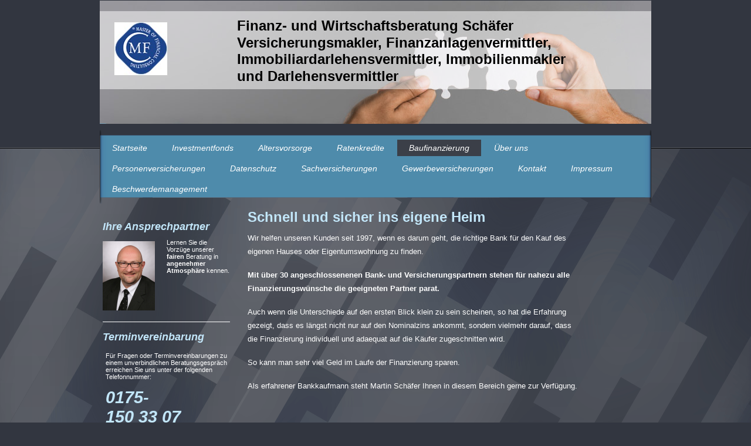

--- FILE ---
content_type: text/html; charset=UTF-8
request_url: https://www.fbschaefer.de/baufinanzierung/
body_size: 6287
content:
<!DOCTYPE html>
<html lang="de"  ><head prefix="og: http://ogp.me/ns# fb: http://ogp.me/ns/fb# business: http://ogp.me/ns/business#">
    <meta http-equiv="Content-Type" content="text/html; charset=utf-8"/>
    <meta name="generator" content="IONOS MyWebsite"/>
        
    <link rel="dns-prefetch" href="//cdn.website-start.de/"/>
    <link rel="dns-prefetch" href="//108.mod.mywebsite-editor.com"/>
    <link rel="dns-prefetch" href="https://108.sb.mywebsite-editor.com/"/>
    <link rel="shortcut icon" href="//cdn.website-start.de/favicon.ico"/>
        <title>Finanz- und Wirtschaftsberatung Schäfer - Baufinanzierung</title>
    
    

<meta name="format-detection" content="telephone=no"/>
        <meta name="keywords" content="Versicherungen, Baufinanzierung, Beratung Geldanlagen,"/>
            <meta name="description" content="Unabhängiger Versicherungsmakler und Finanzdienstleister. Vermittlung von Baufinanzierungen."/>
            <meta name="robots" content="index,follow"/>
        <link href="https://www.fbschaefer.de/s/style/layout.css?1707222172" rel="stylesheet" type="text/css"/>
    <link href="https://www.fbschaefer.de/s/style/main.css?1707222172" rel="stylesheet" type="text/css"/>
    <link href="//cdn.website-start.de/app/cdn/min/group/web.css?1758547156484" rel="stylesheet" type="text/css"/>
<link href="//cdn.website-start.de/app/cdn/min/moduleserver/css/de_DE/common,shoppingbasket?1758547156484" rel="stylesheet" type="text/css"/>
    <link href="https://108.sb.mywebsite-editor.com/app/logstate2-css.php?site=487440636&amp;t=1764075098" rel="stylesheet" type="text/css"/>

<script type="text/javascript">
    /* <![CDATA[ */
var stagingMode = '';
    /* ]]> */
</script>
<script src="https://108.sb.mywebsite-editor.com/app/logstate-js.php?site=487440636&amp;t=1764075098"></script>

    <link href="https://www.fbschaefer.de/s/style/print.css?1758547156484" rel="stylesheet" media="print" type="text/css"/>
    <script type="text/javascript">
    /* <![CDATA[ */
    var systemurl = 'https://108.sb.mywebsite-editor.com/';
    var webPath = '/';
    var proxyName = '';
    var webServerName = 'www.fbschaefer.de';
    var sslServerUrl = 'https://www.fbschaefer.de';
    var nonSslServerUrl = 'http://www.fbschaefer.de';
    var webserverProtocol = 'http://';
    var nghScriptsUrlPrefix = '//108.mod.mywebsite-editor.com';
    var sessionNamespace = 'DIY_SB';
    var jimdoData = {
        cdnUrl:  '//cdn.website-start.de/',
        messages: {
            lightBox: {
    image : 'Bild',
    of: 'von'
}

        },
        isTrial: 0,
        pageId: 919366262    };
    var script_basisID = "487440636";

    diy = window.diy || {};
    diy.web = diy.web || {};

        diy.web.jsBaseUrl = "//cdn.website-start.de/s/build/";

    diy.context = diy.context || {};
    diy.context.type = diy.context.type || 'web';
    /* ]]> */
</script>

<script type="text/javascript" src="//cdn.website-start.de/app/cdn/min/group/web.js?1758547156484" crossorigin="anonymous"></script><script type="text/javascript" src="//cdn.website-start.de/s/build/web.bundle.js?1758547156484" crossorigin="anonymous"></script><script src="//cdn.website-start.de/app/cdn/min/moduleserver/js/de_DE/common,shoppingbasket?1758547156484"></script>
<script type="text/javascript" src="https://cdn.website-start.de/proxy/apps/static/resource/dependencies/"></script><script type="text/javascript">
                    if (typeof require !== 'undefined') {
                        require.config({
                            waitSeconds : 10,
                            baseUrl : 'https://cdn.website-start.de/proxy/apps/static/js/'
                        });
                    }
                </script><script type="text/javascript" src="//cdn.website-start.de/app/cdn/min/group/pfcsupport.js?1758547156484" crossorigin="anonymous"></script>    <meta property="og:type" content="business.business"/>
    <meta property="og:url" content="https://www.fbschaefer.de/baufinanzierung/"/>
    <meta property="og:title" content="Finanz- und Wirtschaftsberatung Schäfer - Baufinanzierung"/>
            <meta property="og:description" content="Unabhängiger Versicherungsmakler und Finanzdienstleister. Vermittlung von Baufinanzierungen."/>
                <meta property="og:image" content="https://www.fbschaefer.de/s/misc/logo.jpg?t=1762732753"/>
        <meta property="business:contact_data:country_name" content="Deutschland"/>
    
    
    
    
    
    
    
    
</head>


<body class="body diyBgActive  cc-pagemode-default diy-market-de_DE" data-pageid="919366262" id="page-919366262">
    
    <div class="diyw">
        <div id="wrapper" class="center clearfix">
	<div id="wrapperShadowLeft"></div>
	<div id="wrapperShadowRight"></div>
	<div id="wrapperPlacer" class="center">
		<div class="separator first"></div>
		<div id="header">
			
<style type="text/css" media="all">
.diyw div#emotion-header {
        max-width: 940px;
        max-height: 210px;
                background: #999999;
    }

.diyw div#emotion-header-title-bg {
    left: 0%;
    top: 20%;
    width: 100%;
    height: 63.38%;

    background-color: #FFFFFF;
    opacity: 0.50;
    filter: alpha(opacity = 50);
    }
.diyw img#emotion-header-logo {
    left: 2.59%;
    top: 17.19%;
    background: transparent;
            width: 9.57%;
        height: 42.86%;
                border: 1px solid #cccccc;
        padding: 0px;
        }

.diyw div#emotion-header strong#emotion-header-title {
    left: 14%;
    top: 18%;
    color: #000000;
        font: normal bold 24px/120% 'Century Gothic', 'Avant Garde', Muli, sans-serif;
}

.diyw div#emotion-no-bg-container{
    max-height: 210px;
}

.diyw div#emotion-no-bg-container .emotion-no-bg-height {
    margin-top: 22.34%;
}
</style>
<div id="emotion-header" data-action="loadView" data-params="active" data-imagescount="1">
            <img src="https://www.fbschaefer.de/s/img/emotionheader.jpg?1657974579.940px.210px" id="emotion-header-img" alt=""/>
            
        <div id="ehSlideshowPlaceholder">
            <div id="ehSlideShow">
                <div class="slide-container">
                                        <div style="background-color: #999999">
                            <img src="https://www.fbschaefer.de/s/img/emotionheader.jpg?1657974579.940px.210px" alt=""/>
                        </div>
                                    </div>
            </div>
        </div>


        <script type="text/javascript">
        //<![CDATA[
                diy.module.emotionHeader.slideShow.init({ slides: [{"url":"https:\/\/www.fbschaefer.de\/s\/img\/emotionheader.jpg?1657974579.940px.210px","image_alt":"","bgColor":"#999999"}] });
        //]]>
        </script>

    
                        <a href="https://www.fbschaefer.de/">
        
                    <img id="emotion-header-logo" src="https://www.fbschaefer.de/s/misc/logo.jpg?t=1762732753" alt=""/>
        
                    </a>
            
                  	<div id="emotion-header-title-bg"></div>
    
            <strong id="emotion-header-title" style="text-align: left">Finanz- und Wirtschaftsberatung Schäfer
Versicherungsmakler, Finanzanlagenvermittler,
Immobiliardarlehensvermittler, Immobilienmakler
und Darlehensvermittler</strong>
                    <div class="notranslate">
                <svg xmlns="http://www.w3.org/2000/svg" version="1.1" id="emotion-header-title-svg" viewBox="0 0 940 210" preserveAspectRatio="xMinYMin meet"><text style="font-family:'Century Gothic', 'Avant Garde', Muli, sans-serif;font-size:24px;font-style:normal;font-weight:bold;fill:#000000;line-height:1.2em;"><tspan x="0" style="text-anchor: start" dy="0.95em">Finanz- und Wirtschaftsberatung Schäfer</tspan><tspan x="0" style="text-anchor: start" dy="1.2em">Versicherungsmakler, Finanzanlagenvermittler,</tspan><tspan x="0" style="text-anchor: start" dy="1.2em">Immobiliardarlehensvermittler, Immobilienmakler</tspan><tspan x="0" style="text-anchor: start" dy="1.2em">und Darlehensvermittler</tspan></text></svg>
            </div>
            
    
    <script type="text/javascript">
    //<![CDATA[
    (function ($) {
        function enableSvgTitle() {
                        var titleSvg = $('svg#emotion-header-title-svg'),
                titleHtml = $('#emotion-header-title'),
                emoWidthAbs = 940,
                emoHeightAbs = 210,
                offsetParent,
                titlePosition,
                svgBoxWidth,
                svgBoxHeight;

                        if (titleSvg.length && titleHtml.length) {
                offsetParent = titleHtml.offsetParent();
                titlePosition = titleHtml.position();
                svgBoxWidth = titleHtml.width();
                svgBoxHeight = titleHtml.height();

                                titleSvg.get(0).setAttribute('viewBox', '0 0 ' + svgBoxWidth + ' ' + svgBoxHeight);
                titleSvg.css({
                   left: Math.roundTo(100 * titlePosition.left / offsetParent.width(), 3) + '%',
                   top: Math.roundTo(100 * titlePosition.top / offsetParent.height(), 3) + '%',
                   width: Math.roundTo(100 * svgBoxWidth / emoWidthAbs, 3) + '%',
                   height: Math.roundTo(100 * svgBoxHeight / emoHeightAbs, 3) + '%'
                });

                titleHtml.css('visibility','hidden');
                titleSvg.css('visibility','visible');
            }
        }

        
            var posFunc = function($, overrideSize) {
                var elems = [], containerWidth, containerHeight;
                                    elems.push({
                        selector: '#emotion-header-title',
                        overrideSize: true,
                        horPos: 61.65,
                        vertPos: 29                    });
                    lastTitleWidth = $('#emotion-header-title').width();
                                                elems.push({
                    selector: '#emotion-header-title-bg',
                    horPos: 32,
                    vertPos: 24                });
                                
                containerWidth = parseInt('940');
                containerHeight = parseInt('210');

                for (var i = 0; i < elems.length; ++i) {
                    var el = elems[i],
                        $el = $(el.selector),
                        pos = {
                            left: el.horPos,
                            top: el.vertPos
                        };
                    if (!$el.length) continue;
                    var anchorPos = $el.anchorPosition();
                    anchorPos.$container = $('#emotion-header');

                    if (overrideSize === true || el.overrideSize === true) {
                        anchorPos.setContainerSize(containerWidth, containerHeight);
                    } else {
                        anchorPos.setContainerSize(null, null);
                    }

                    var pxPos = anchorPos.fromAnchorPosition(pos),
                        pcPos = anchorPos.toPercentPosition(pxPos);

                    var elPos = {};
                    if (!isNaN(parseFloat(pcPos.top)) && isFinite(pcPos.top)) {
                        elPos.top = pcPos.top + '%';
                    }
                    if (!isNaN(parseFloat(pcPos.left)) && isFinite(pcPos.left)) {
                        elPos.left = pcPos.left + '%';
                    }
                    $el.css(elPos);
                }

                // switch to svg title
                enableSvgTitle();
            };

                        var $emotionImg = jQuery('#emotion-header-img');
            if ($emotionImg.length > 0) {
                // first position the element based on stored size
                posFunc(jQuery, true);

                // trigger reposition using the real size when the element is loaded
                var ehLoadEvTriggered = false;
                $emotionImg.one('load', function(){
                    posFunc(jQuery);
                    ehLoadEvTriggered = true;
                                        diy.module.emotionHeader.slideShow.start();
                                    }).each(function() {
                                        if(this.complete || typeof this.complete === 'undefined') {
                        jQuery(this).load();
                    }
                });

                                noLoadTriggeredTimeoutId = setTimeout(function() {
                    if (!ehLoadEvTriggered) {
                        posFunc(jQuery);
                    }
                    window.clearTimeout(noLoadTriggeredTimeoutId)
                }, 5000);//after 5 seconds
            } else {
                jQuery(function(){
                    posFunc(jQuery);
                });
            }

                        if (jQuery.isBrowser && jQuery.isBrowser.ie8) {
                var longTitleRepositionCalls = 0;
                longTitleRepositionInterval = setInterval(function() {
                    if (lastTitleWidth > 0 && lastTitleWidth != jQuery('#emotion-header-title').width()) {
                        posFunc(jQuery);
                    }
                    longTitleRepositionCalls++;
                    // try this for 5 seconds
                    if (longTitleRepositionCalls === 5) {
                        window.clearInterval(longTitleRepositionInterval);
                    }
                }, 1000);//each 1 second
            }

            }(jQuery));
    //]]>
    </script>

    </div>

		</div>
		<div class="separator second"></div>	
		<div id="navigation">
			<div class="webnavigation"><ul id="mainNav1" class="mainNav1"><li class="navTopItemGroup_1"><a data-page-id="919366243" href="https://www.fbschaefer.de/" class="level_1"><span>Startseite</span></a></li><li class="navTopItemGroup_2"><a data-page-id="920580506" href="https://www.fbschaefer.de/investmentfonds/" class="level_1"><span>Investmentfonds</span></a></li><li class="navTopItemGroup_3"><a data-page-id="919501758" href="https://www.fbschaefer.de/altersvorsorge/" class="level_1"><span>Altersvorsorge</span></a></li><li class="navTopItemGroup_4"><a data-page-id="919366263" href="https://www.fbschaefer.de/ratenkredite/" class="level_1"><span>Ratenkredite</span></a></li><li class="navTopItemGroup_5"><a data-page-id="919366262" href="https://www.fbschaefer.de/baufinanzierung/" class="current level_1"><span>Baufinanzierung</span></a></li><li class="navTopItemGroup_6"><a data-page-id="919366244" href="https://www.fbschaefer.de/über-uns/" class="level_1"><span>Über uns</span></a></li><li class="navTopItemGroup_7"><a data-page-id="919366248" href="https://www.fbschaefer.de/personenversicherungen/" class="level_1"><span>Personenversicherungen</span></a></li><li class="navTopItemGroup_8"><a data-page-id="920969291" href="https://www.fbschaefer.de/datenschutz/" class="level_1"><span>Datenschutz</span></a></li><li class="navTopItemGroup_9"><a data-page-id="919366251" href="https://www.fbschaefer.de/sachversicherungen/" class="level_1"><span>Sachversicherungen</span></a></li><li class="navTopItemGroup_10"><a data-page-id="919366254" href="https://www.fbschaefer.de/gewerbeversicherungen/" class="level_1"><span>Gewerbeversicherungen</span></a></li><li class="navTopItemGroup_11"><a data-page-id="919366257" href="https://www.fbschaefer.de/kontakt/" class="level_1"><span>Kontakt</span></a></li><li class="navTopItemGroup_12"><a data-page-id="919366259" href="https://www.fbschaefer.de/impressum/" class="level_1"><span>Impressum</span></a></li><li class="navTopItemGroup_13"><a data-page-id="921064016" href="https://www.fbschaefer.de/beschwerdemanagement/" class="level_1"><span>Beschwerdemanagement</span></a></li></ul></div>
		</div>
		<div class="separator third"></div>
	</div>
	<div id="contentWrapper" class="clearfix">
		<div id="content" class="center clearfix">
			<div id="mainWrapper" class="clearfix">
				<div class="top"></div>
				<div class="center">
					<div class="content">
						
        <div id="content_area">
        	<div id="content_start"></div>
        	
        
        <div id="matrix_1023851155" class="sortable-matrix" data-matrixId="1023851155"><div class="n module-type-header diyfeLiveArea "> <h1><span class="diyfeDecoration">Schnell und sicher ins eigene Heim</span></h1> </div><div class="n module-type-text diyfeLiveArea "> <p>Wir helfen unseren Kunden seit 1997, wenn es darum geht, die richtige Bank für den Kauf des eigenen Hauses oder Eigentumswohnung zu finden.</p>
<p><strong>Mit über 30 angeschlossenenen Bank- und Versicherungspartnern stehen für nahezu alle Finanzierungswünsche die geeigneten Partner parat.</strong></p>
<p>Auch wenn die Unterschiede auf den ersten Blick klein zu sein scheinen, so hat die Erfahrung gezeigt, dass es längst nicht nur auf den Nominalzins ankommt, sondern vielmehr darauf, dass die
Finanzierung individuell und adaequat auf die Käufer zugeschnitten wird.</p>
<p>So kann man sehr viel Geld im Laufe der Finanzierung sparen.</p>
<p>Als erfahrener Bankkaufmann steht Martin Schäfer Ihnen in diesem Bereich gerne zur Verfügung.</p> </div></div>
        
        
        </div>
					</div>
				</div>
				<div class="bottom"></div>
			</div>		
			<div id="sidebarWrapper" class="clearfix">
				<div class="top"></div>
				<div class="center clearfix">
					<div class="navigation">
						<div class="webnavigation"></div>
					</div>
					<div class="content clearfix">
						<div id="matrix_1023851137" class="sortable-matrix" data-matrixId="1023851137"><div class="n module-type-header diyfeLiveArea "> <h1><span class="diyfeDecoration">Ihre Ansprechpartner</span></h1> </div><div class="n module-type-textWithImage diyfeLiveArea "> 
<div class="clearover " id="textWithImage-5781330264">
<div class="align-container imgleft" style="max-width: 100%; width: 89px;">
    <a class="imagewrapper" href="https://www.fbschaefer.de/">
        <img src="https://www.fbschaefer.de/s/cc_images/cache_2415520414.jpg?t=1698238480" id="image_5781330264" alt="" style="width:100%"/>
    </a>


</div> 
<div class="textwrapper">
<p>Lernen Sie die Vorzüge unserer <strong>fairen</strong> Beratung in <strong>angenehmer Atmosphäre</strong> kennen.</p>
</div>
</div> 
<script type="text/javascript">
    //<![CDATA[
    jQuery(document).ready(function($){
        var $target = $('#textWithImage-5781330264');

        if ($.fn.swipebox && Modernizr.touch) {
            $target
                .find('a[rel*="lightbox"]')
                .addClass('swipebox')
                .swipebox();
        } else {
            $target.tinyLightbox({
                item: 'a[rel*="lightbox"]',
                cycle: false,
                hideNavigation: true
            });
        }
    });
    //]]>
</script>
 </div><div class="n module-type-hr diyfeLiveArea "> <div style="padding: 0px 0px">
    <div class="hr"></div>
</div>
 </div><div class="n module-type-header diyfeLiveArea "> <h1><span class="diyfeDecoration">Terminvereinbarung</span></h1> </div><div class="n module-type-text diyfeLiveArea "> <div class="n">
<p>Für Fragen oder Terminvereinbarungen zu einem unverbindlichen Beratungsgespräch erreichen Sie uns unter der folgenden Telefonnummer:</p>
<p> </p>
<h1><strong><span style="line-height: 115%; font-size: 22pt;">0175-</span></strong></h1>
<h1><strong><span style="line-height: 115%; font-size: 22pt;">150 33 07</span></strong></h1>
<p> </p>
</div> </div><div class="n module-type-hr diyfeLiveArea "> <div style="padding: 0px 0px">
    <div class="hr"></div>
</div>
 </div><div class="n module-type-header diyfeLiveArea "> <h1><span class="diyfeDecoration">Hilfe im Schadensfall</span></h1> </div><div class="n module-type-text diyfeLiveArea "> <p>Sie benötigen dringende Hilfe bei der Abwicklung eines Schadenfalles? Wir stehen telefonisch auch außerhalb der Bürozeiten für Sie zur Verfügung:</p>
<p> </p>
<h1><strong><span style="line-height: 115%; font-size: 22pt;">0175-</span></strong></h1>
<h1><strong><span style="line-height: 115%; font-size: 22pt;">150 33 07</span></strong></h1> </div><div class="n module-type-hr diyfeLiveArea "> <div style="padding: 0px 0px">
    <div class="hr"></div>
</div>
 </div><div class="n module-type-imageSubtitle diyfeLiveArea "> <div class="clearover imageSubtitle imageFitWidth" id="imageSubtitle-5807677543">
    <div class="align-container align-left" style="max-width: 163px">
        <a class="imagewrapper" href="https://www.fbschaefer.de/s/cc_images/teaserbox_2471526005.png?t=1527097611" rel="lightbox[5807677543]">
            <img id="image_2471526005" src="https://www.fbschaefer.de/s/cc_images/cache_2471526005.png?t=1527097611" alt="" style="max-width: 163px; height:auto"/>
        </a>

        
    </div>

</div>

<script type="text/javascript">
//<![CDATA[
jQuery(function($) {
    var $target = $('#imageSubtitle-5807677543');

    if ($.fn.swipebox && Modernizr.touch) {
        $target
            .find('a[rel*="lightbox"]')
            .addClass('swipebox')
            .swipebox();
    } else {
        $target.tinyLightbox({
            item: 'a[rel*="lightbox"]',
            cycle: false,
            hideNavigation: true
        });
    }
});
//]]>
</script>
 </div></div>
					</div>
				</div>
				<div class="bottom"></div>
			</div>
		</div>
	</div>
	<div id="footer" class="clearfix">
		<div class="top"></div>
		<div class="center">
			<div class="content">
				<div id="contentfooter">
    <div class="leftrow">
                        <a rel="nofollow" href="javascript:window.print();">
                    <img class="inline" height="14" width="18" src="//cdn.website-start.de/s/img/cc/printer.gif" alt=""/>
                    Druckversion                </a> <span class="footer-separator">|</span>
                <a href="https://www.fbschaefer.de/sitemap/">Sitemap</a>
                        <br/> © Finanz- und Wirtschaftsberatung<br/>
<br/>
Diese Homepage wurde mit <a rel="nofollow" href="https://www.ionos.de/websites/homepage-erstellen" target="_blank">IONOS MyWebsite</a> erstellt.
            </div>
    <script type="text/javascript">
        window.diy.ux.Captcha.locales = {
            generateNewCode: 'Neuen Code generieren',
            enterCode: 'Bitte geben Sie den Code ein'
        };
        window.diy.ux.Cap2.locales = {
            generateNewCode: 'Neuen Code generieren',
            enterCode: 'Bitte geben Sie den Code ein'
        };
    </script>
    <div class="rightrow">
                    <span class="loggedout">
                <a rel="nofollow" id="login" href="https://login.1and1-editor.com/487440636/www.fbschaefer.de/de?pageId=919366262">
                    Login                </a>
            </span>
                
                <span class="loggedin">
            <a rel="nofollow" id="logout" href="https://108.sb.mywebsite-editor.com/app/cms/logout.php">Logout</a> <span class="footer-separator">|</span>
            <a rel="nofollow" id="edit" href="https://108.sb.mywebsite-editor.com/app/487440636/919366262/">Seite bearbeiten</a>
        </span>
    </div>
</div>
            <div id="loginbox" class="hidden">
                <script type="text/javascript">
                    /* <![CDATA[ */
                    function forgotpw_popup() {
                        var url = 'https://passwort.1und1.de/xml/request/RequestStart';
                        fenster = window.open(url, "fenster1", "width=600,height=400,status=yes,scrollbars=yes,resizable=yes");
                        // IE8 doesn't return the window reference instantly or at all.
                        // It may appear the call failed and fenster is null
                        if (fenster && fenster.focus) {
                            fenster.focus();
                        }
                    }
                    /* ]]> */
                </script>
                                <img class="logo" src="//cdn.website-start.de/s/img/logo.gif" alt="IONOS" title="IONOS"/>

                <div id="loginboxOuter"></div>
            </div>
        

			</div>
		</div>
		<div class="bottom"></div>
	</div>
</div>
    </div>

    
    </body>


<!-- rendered at Mon, 10 Nov 2025 00:59:14 +0100 -->
</html>


--- FILE ---
content_type: text/css
request_url: https://www.fbschaefer.de/s/style/layout.css?1707222172
body_size: 2608
content:
/*
------------------------------------------------------------------
Layout 1720: Master Template by Dieter Moess / Lukas Gorniak
Commented Version 1.2 - 29.03.2012
------------------------------------------------------------------ 
*/

/* --------------------------------------------------------------------------------------------------------- */
/* ---------------------------------------------- EDIT MODE ONLY ------------------------------------------- */
/* --------------------------------------------------------------------------------------------------------- */

/* -------------------------------------------------------------------------------- Container Settings */

body 
{
	background-color: #323640;
	background-position: top center;
	background-repeat: no-repeat;
	background-image: url(https://www.fbschaefer.de/s/img/mt_body.png);
}


/*  Wrapper */
.diyw #wrapper {
	background-image: none; /* url(https://www.fbschaefer.de/s/img/mt_wrapper.png)*/
	background-repeat: no-repeat;
}

/*  Shadow */
.diyw #wrapperShadowLeft {
	background-image: none; /* url(https://www.fbschaefer.de/s/img/mt_wrapperShadowLeft.png)*/
	background-repeat: no-repeat;
	display: none;
}

.diyw #wrapperShadowRight {
	background-image: none; /* url(https://www.fbschaefer.de/s/img/mt_wrapperShadowRight.png)*/
	background-repeat: no-repeat;
	display: none;
}

/*  Navigation */
.diyw #navigation {
	margin-top: 10px;
	background-image: url(https://www.fbschaefer.de/s/img/mt_navigation.png);
	background-repeat: repeat-y;
}

/*  Separator */
.diyw .first {
	display: none;
}

.diyw .second{
	height: 10px;
	background-color: transparent;
	background-image: url(https://www.fbschaefer.de/s/img/mt_secondSeparator.png);
	display: block;
}
.diyw .third{
	height: 11px;
	background-color: transparent;
	background-image: url(https://www.fbschaefer.de/s/img/mt_thirdSeparator.png);
	display: block;
}

/*  Header */

.diyw #header {
	background-color: transparent;
	background-position: center;
	margin: 1px 0 10px 0;
}

/*  Content */

.diyw #contentWrapper {
	background-color: transparent;
	background-image: none; /*url(https://www.fbschaefer.de/s/img/mt_contentWrapper.png);*/
	background-repeat: repeat-y;
	background-position: top center;
}
.diyw #content {
	width: 940px;
	margin-top: 4px;
	border-bottom: none;
}

/* ------------------------------------- Main Content */
.diyw #mainWrapper {
	background-color: transparent;
	background-image: none;	/* url(https://www.fbschaefer.de/s/img/mt_mainWrapper.png)*/
	background-repeat: no-repeat;
}

.diyw #mainWrapper .top {
	display: none;
}

.diyw #mainWrapper .center {
	background-color: transparent;
	background-image: none;	/* url(https://www.fbschaefer.de/s/img/mt_mainWrapperCenter.png)*/
	background-repeat: no-repeat;
}

.diyw #mainWrapper .content {
/*
	padding: 20px;
  	padding-top: 50px;*/
}

.diyw #mainWrapper .bottom {
	display: none;
}

.diyw #footerCenterContent {
  padding: 20px;
}

.diyw #mainTop {
	height: 0;
	background-color: #000;
	background-image: none; /* url(https://www.fbschaefer.de/s/img/mt_contentTop.png)*/
	background-repeat: no-repeat;
	display: none;
}

.diyw #mainBottom{
	height: 0;
	background-color: #000;
	background-image: none; /* url(https://www.fbschaefer.de/s/img/mt_contentBottom.png)*/
	background-repeat: no-repeat;
	display: none;
}

/* ------------------------------------- Sidebar */
.diyw #sidebarWrapper {
	background-color: transparent;
	background-image: none;	/* url(https://www.fbschaefer.de/s/img/mt_sidebar.png)*/
	background-repeat: no-repeat;
}

.diyw #sidebarWrapper .top {
	display: none;
}

.diyw #sidebarWrapper .center {
	background-color: transparent;
	background-image: none;	/* url(https://www.fbschaefer.de/s/img/mt_sidebarCenter.png)*/
	background-repeat: no-repeat;
}

.diyw #sidebarWrapper .bottom {
	display: none;
}

.diyw #sidebarWrapper .navigation {
	background-color: #2e313a;
	background-image: url(https://www.fbschaefer.de/s/img/mt_subnavigation.png);
	background-repeat: repeat-y;
	padding-bottom: 0px;
	margin-top: 10px;
	margin-right: 23px;
}

.diyw #sidebarWrapper .content {
	background-color: transparent;
	background-image: none; /* url(https://www.fbschaefer.de/s/img/mt_subcontent.png)*/
	background-repeat: no-repeat;
	padding-right: 20px;
	margin-top: 20px;
}

/* ------------------------------------- Footer */
.diyw #footer {
	background-color: transparent;
	height: 113px;
	background-image: url(https://www.fbschaefer.de/s/img/mt_footer.png);
	background-repeat: repeat-x;
}

.diyw #footer .top {
	height: 6px;
	background-color: #fff;
	border-bottom: 1px solid #929599;
	background-image: none; /* url(https://www.fbschaefer.de/s/img/mt_footerTop.png)*/
	background-repeat: no-repeat;
	display: none;
}

.diyw #footer .center {
	background-color: transparent;
	background-repeat: repeat-x;
}

.diyw #footer .content {
	background-color: transparent;
	padding: 10px 0px;
	width: 882px;
	margin: 0 auto;
}

.diyw #footer .bottom {
	height: 0;
	background-color: #000;
	background-image: none; /* url(https://www.fbschaefer.de/s/img/mt_footerBottom.png)*/
	background-repeat: no-repeat;
	display: none;
}

/* -------------------------------------------------------------------------------- Color Settings */


body .diyw
{
	font-family: Verdana, Arial, Helvetica;
	font-size: 13px;
	color: #fff;
}
.diyw p,.diyw td {
	font-family: Verdana, Arial, Helvetica;
	font-size: 13px;
	color: #fff;
}

.diyw #mainNav1,
.diyw #mainNav2,
.diyw #mainNav3
{
	margin-top: 0;
	margin-bottom: 0;
	padding-top: 0;
	padding-bottom: 0;
}

/* ------------------------------------- Horizontal Navigation L1 */

.diyw #mainNav1 li{
	margin-right: 2px;
}

.diyw #mainNav1 a,
.diyw #mainNav1 a:link,
.diyw #mainNav1 a:visited {
	text-transform: none;
	text-decoration: none;
	font-size: 14px;
	font-weight: normal;
	font-style: italic;
	color: #fff;
	background-color: transparent;
	background-position: 0 3px;
}

.diyw #mainNav1 a span {
	display: block;
	padding: 6px 20px;
	margin-top: 7px;
}

.diyw #mainNav1 a.parent,
.diyw #mainNav1 a.parent:hover,
.diyw #mainNav1 a.current,
.diyw #mainNav1 a.current:hover {
	color: #fff;
	background-color: #3b3f48;
}

.diyw #mainNav1 a:hover,
.diyw #mainNav1 a:active,
.diyw #mainNav1 a:focus {
	color: #fff;
}

/* ------------------------------------- Vertical Navigation L2 */

.diyw #sidebarWrapper #mainNav2 a,
.diyw #sidebarWrapper #mainNav2 a:link,
.diyw #sidebarWrapper #mainNav2 a:visited {
	text-transform: none;
	text-decoration: none;
	color: #ebf2fd;
	background-color: transparent;
	margin-top: 3px;
	font-size: 14px;
	font-style: italic;
}

.diyw #sidebarWrapper #mainNav2 span {
	font-size: 14px;
	font-weight: bold;
	padding: 5px 20px 5px 30px;	
	line-height: 14px;
}

.diyw #sidebarWrapper #mainNav2 a.parent, 
.diyw #sidebarWrapper #mainNav2 a.parent:hover,
.diyw #sidebarWrapper #mainNav2 a.current,
.diyw #sidebarWrapper #mainNav2 a.current:hover {
	color:#323640;
	background-color: #9fc7e0;
}

.diyw #sidebarWrapper #mainNav2 a:hover,
.diyw #sidebarWrapper #mainNav2 a:active,
.diyw #sidebarWrapper #mainNav2 a:focus {
	color: #ebf2fd;
	background-color: #516070;
}

/* ------------------------------------- Vertical Navigation L3 */
.diyw #sidebarWrapper #mainNav3 a,
.diyw #sidebarWrapper #mainNav3 a:link,
.diyw #sidebarWrapper #mainNav3 a:visited {
	text-transform: none;
	text-decoration: none;
	color: #ebf2fd;
	border: none;
}

.diyw #sidebarWrapper #mainNav3 span {
	font-size: 13px;
	font-weight: normal;
	border: none;
	padding: 10px 30px 10px 40px;
	line-height: 13px;
}

.diyw #sidebarWrapper #mainNav3 a.current,
 .diyw #sidebarWrapper #mainNav3 a.current:hover {
	color:#323640;
	background-color: #9fc7e0;;
	border: none;
}

.diyw #sidebarWrapper #mainNav3 a:hover,
.diyw #sidebarWrapper #mainNav3 a:active,
.diyw #sidebarWrapper #mainNav3 a:focus {
	color: #fff;
	background-color: #9fc7e0;
	border: none;
}

/* ------------------------------------- mainContent Settings */

.diyw a,
.diyw a:link,
.diyw a:visited {
	color: #c2e6f9;
	text-decoration: none;
}

.diyw #mainWrapper .content  p {
	line-height:23px;
	margin-bottom: 17px;
}

.diyw #mainWrapper .content h1 {
	font-size: 24px;
	color: #c2e6f9;
	font-weight: bold;
	font-family: Georgia, Arial, Verdana, sans-serif;
}

.diyw #mainWrapper .content  h2 {
	font-size: 24px;
	color: #c2e6f9;
	font-family: Georgia, Arial, Verdana, sans-serif;
	font-weight: bold;	
}

.diyw #mainWrapper .content  h3 {
	font-size: 24px;
	color: #c2e6f9;
	font-family: Georgia, Arial, Verdana, sans-serif;
	font-weight: bold;	
}

/* ------------------------------------- subContent Settings */

.diyw #sidebarWrapper a,
.diyw #sidebarWrapper a:link,
.diyw #sidebarWrapper a:visited {
	color: #000;
}

/* also add td for color and even the whole content to avoid problems with sitebuilder module */

.diyw #sidebarWrapper .content,
.diyw #sidebarWrapper .content p ,
.diyw #sidebarWrapper .content td
{
	color: #fff;
	font-size: 11px;
}

.diyw #sidebarWrapper .content h1 {
	font-size: 18px;
	color: #c2e6f9;
	font-weight: bold;
	font-style: italic;
	font-family: Arial, Verdana, Helvetica, sans-serif;
}

.diyw #sidebarWrapper .content h2 {
	font-size: 16px;
	color: #c2e6f9;
	font-weight: bold;
	font-style: italic;	
	font-family: Arial, Verdana, Helvetica, sans-serif;
}

.diyw #sidebarWrapper .content h3 { 
	font-size: 14px;
	color: #c2e6f9;
	font-weight: normal;
	font-style: italic;	
	font-family: Arial, Verdana, Helvetica, sans-serif;	
}

/* ------------------------------------- Footer Settings */

.diyw #footer {
	color:#fff;
}

.diyw #footer a {
	color:#fff;
	font-weight: bold;
}

/* ----------------------------------------------------------------------------------------------------------------------------- */
/* ----------------------------------------------     LEAVE ME ALONE !!!!! ----------------------------------------------------- */
/* ----------------------------------------------------------------------------------------------------------------------------- */


body 
{
	margin: 0;
	padding: 0;
}


.diyw img, .diyw a img {
	border: 0;
}

.diyw img {
	display: block;
}

.diyw #wrapper {
	width: 100%;
	position: relative;
}

.diyw #wrapperShadowLeft,
.diyw #wrapperShadowRight {
	position: absolute;
	top: 0;
	height: 100%;
	width: 16px;
}

.diyw #wrapperShadowLeft {
	left: -16px;
}

.diyw #wrapperShadowRight {
	right: -16px;
}

.diyw .center {
	margin: 0 auto;
}


.diyw #header {
	position: relative;
	width: 100%;
	padding-left: 0;
	padding-right: 0;	
}

.diyw #header div#emotion-header {
	margin: 0 auto;
}

/*  Navigation */
.diyw #navigation {
	width: 942px;
	margin: 0 auto;
	position: relative;
}

.diyw .separator {
	width: 940px;
}

.diyw #wrapperPlacer{
	width: 940px;
}

.diyw #sidebarWrapper .navigation {
	position: relative;
}

.diyw #mainNav2 a,
.diyw #mainNav2 a:link,
.diyw #mainNav2 a:visited {
	white-space: normal;
	word-wrap: break-word;
}

.diyw #mainNav1,
.diyw #mainNav2,
.diyw #mainNav3 {
	list-style: none;
	padding-left: 0;
	padding-right: 0;
	text-align: left;
	margin-left: 0;
	margin-right: 0;
	white-space: nowrap;
}
.diyw #mainNav1{
	width: 940px;
	margin: 0 auto;
}

.diyw #mainNav1 a,
.diyw #mainNav2 a,
.diyw #mainNav3 a {
	display: block;
}

/* level 1 */
.diyw #mainNav1:after, 
.diyw #mainNav2:after, 
.diyw #mainNav3:after {
    zoom: 1;
	content: ".";
    display: block;
    height: 0;
    clear: both;
    visibility: hidden;	
}

.diyw #mainNav1 li, 
.diyw #mainNav2 li {
	float: left;
}

.diyw #mainNav2 li {
	clear: both;
	width: 100%;
}

/* level 2 & 3*/

.diyw #mainNav2,
.diyw #mainNav3 {
	width: 100%;
}

.diyw #mainNav2 a,
.diyw #mainNav3 a {
	max-width: 320px;
}
.diyw #mainNav2 span{
	display: block;
}

/* Areas */

.diyw #mainWrapper {
    float: right;
    width: 693px;
	position: relative;
}

.diyw #mainWrapper .center {
	padding: 0;
	width: 580px;
	min-height: 400px;	
}

.diyw #sidebarWrapper {
	float: right;
    width: 247px;
	min-height: 400px;
	position: relative;
}

.diyw #sidebarWrapper .top,
.diyw #sidebarWrapper .center,
.diyw #sidebarWrapper .bottom,
.diyw #mainWrapper .top,
.diyw #mainWrapper .bottom,
.diyw #footer,
.diyw #footer .top,
.diyw #footer .bottom {
	width: 100%;
}


.diyw #footer .center,
.diyw #footer .top{
	width: 940px;
	margin: 0 auto;
}


.diyw #sidebarWrapper .top,
.diyw #sidebarWrapper .center,
.diyw #sidebarWrapper .bottom,
.diyw #mainWrapper .top,
.diyw #mainWrapper .center,
.diyw #mainWrapper .bottom,
.diyw #footer,
.diyw #footer .bottom {
	position: relative;
	float: left;
}

